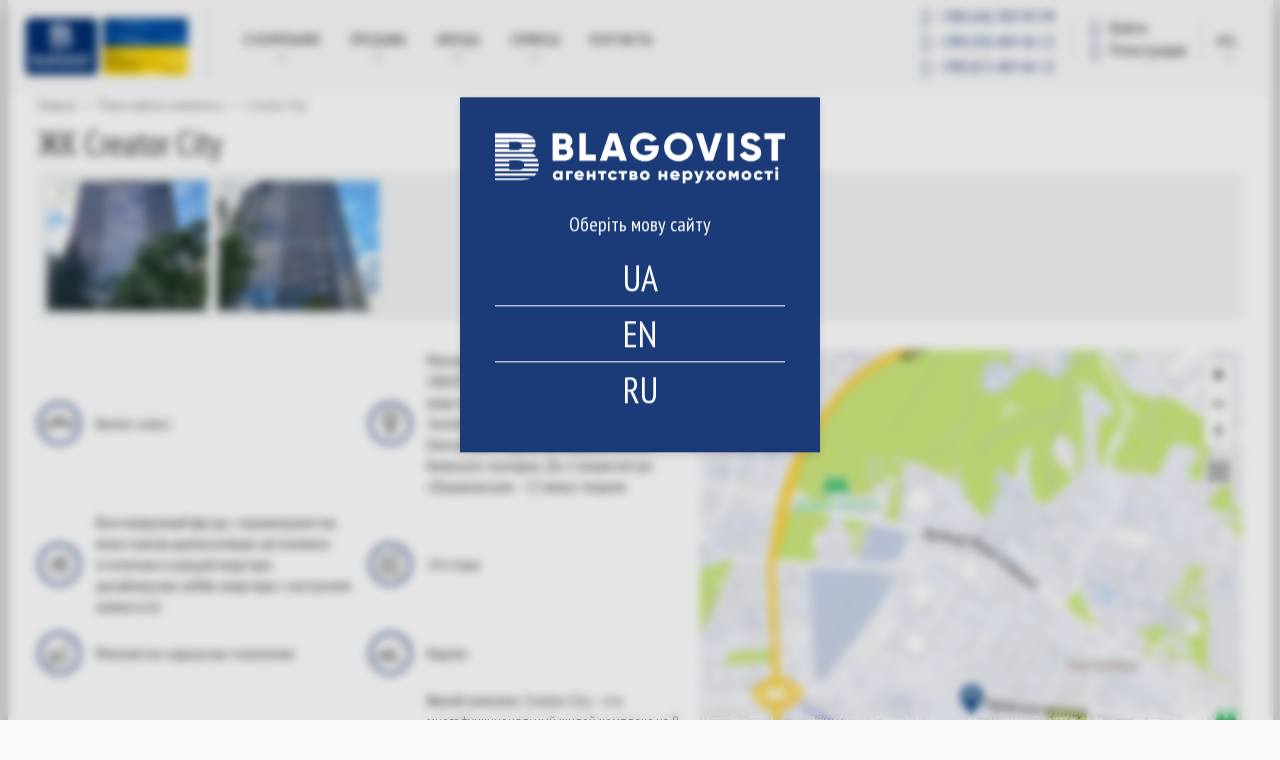

--- FILE ---
content_type: text/html; charset=UTF-8
request_url: https://blagovist.ua/residential-complex/285212987
body_size: 16433
content:
<!DOCTYPE html>
<html  lang="ru" dir="ltr" prefix="content: http://purl.org/rss/1.0/modules/content/  dc: http://purl.org/dc/terms/  foaf: http://xmlns.com/foaf/0.1/  og: http://ogp.me/ns#  rdfs: http://www.w3.org/2000/01/rdf-schema#  schema: http://schema.org/  sioc: http://rdfs.org/sioc/ns#  sioct: http://rdfs.org/sioc/types#  skos: http://www.w3.org/2004/02/skos/core#  xsd: http://www.w3.org/2001/XMLSchema# ">
 <head>
  <meta charset="utf-8" />
<style>/* @see https://github.com/aFarkas/lazysizes#broken-image-symbol */.js img.lazyload:not([src]) { visibility: hidden; }/* @see https://github.com/aFarkas/lazysizes#automatically-setting-the-sizes-attribute */.js img.lazyloaded[data-sizes=auto] { display: block; width: 100%; }</style>
<meta property="og:site_name" content="Агентство недвижимости Благовест - Квартиры, Дома, Земельные участки в Киеве и области, Аренда, покупка и продажа" />
<meta property="og:type" content="website" />
<meta property="og:url" content="https://blagovist.ua/residential-complex/285212987" />
<meta property="og:title" content="Агентство недвижимости Благовест (Киев): покупка-продажа на сайте недвижимости, фото" />
<meta property="og:description" content="Агентство недвижимости Благовест ➤ Квартиры, Дома, Земельные участки, Офисы, Рестораны, Магазины, др. ➥ Аренда, покупка и продажа в Киеве и Киевской области на сайт агентства недвижимости ➥ Лучшие риэлторы ✔ Приемлемые цены ✔ Фото объектов ✔ Виртуальные туры" />
<meta property="og:image:url" content="https://blagovist.ua/sites/blagovist.ua/files/logo/logo.png" />
<meta property="og:image:secure_url" content="https://blagovist.ua/sites/blagovist.ua/files/logo/logo.png" />
<meta property="og:image:type" content="image/jpeg" />
<meta property="og:image:width" content="1200" />
<meta property="og:image:height" content="630" />
<meta property="og:image:alt" content="Агентство недвижимости Благовест (Киев): покупка-продажа на сайте недвижимости, фото" />
<meta property="og:locale" content="ru-ua" />
<meta name="twitter:card" content="summary_large_image" />
<meta name="twitter:description" content="Агентство недвижимости Благовест ➤ Квартиры, Дома, Земельные участки, Офисы, Рестораны, Магазины, др. ➥ Аренда, покупка и продажа в Киеве и Киевской области на сайт агентства недвижимости ➥ Лучшие риэлторы ✔ Приемлемые цены ✔ Фото объектов ✔ Виртуальные туры" />
<meta name="twitter:title" content="Агентство недвижимости Благовест (Киев): покупка-продажа на сайте недвижимости, фото" />
<meta name="twitter:image" content="https://blagovist.ua/sites/blagovist.ua/files/logo/logo.png" />
<meta name="twitter:label1" content="Написано" />
<meta name="twitter:data1" content="Blagovist" />
<meta name="twitter:label2" content="Время для чтения" />
<meta name="twitter:data2" content="Меньше минуты" />
<meta name="MobileOptimized" content="width" />
<meta name="HandheldFriendly" content="true" />
<meta name="viewport" content="width=device-width, initial-scale=1.0" />
<link rel="alternate" href="https://blagovist.ua/uk/residential-complex/285212987" hreflang="x-default" />
<link rel="alternate" href="https://blagovist.ua/uk/residential-complex/285212987" hreflang="uk-ua" />
<link rel="alternate" href="https://blagovist.ua/residential-complex/285212987" hreflang="ru-ua" />
<link rel="alternate" href="https://blagovist.ua/eng/residential-complex/285212987" hreflang="en-ua" />
<link rel="canonical" href="https://blagovist.ua/residential-complex/285212987" />
<meta name="robots" content="index, follow" />
<script type="application/ld+json">{
    "@context": "http://schema.org",
    "@type": "BreadcrumbList",
    "itemListElement": [
        {
            "@type": "ListItem",
            "position": 1,
            "item": {
                "@id": "https://blagovist.ua/",
                "name": "breadcrumb_home"
            }
        },
        {
            "@type": "ListItem",
            "position": 2,
            "item": {
                "@id": "https://blagovist.ua/residential-complexes",
                "name": "Поиск жилого комплекса"
            }
        },
        {
            "@type": "ListItem",
            "position": 3,
            "item": {
                "@id": "https://blagovist.ua/residential-complex/285212987",
                "name": "Creator City"
            }
        }
    ]
}</script>
<meta name="description" content="Полезная информация о ЖК Creator City от АН Благовест: продажа квартир в новостройке Creator City, актуальные цены, планировки, описание и инфраструктура жилого комплекса." />
<script>var currentSiteLanguage = 'ru';</script>
<link rel="shortcut icon" href="/sites/blagovist.ua/files/favicon-32x32_0.png" type="image/png" />

    <title>ЖК Creator City – квартиры в новостройках в городе Киев | АН Благовест</title>
    <link rel="apple-touch-icon" sizes="57x57" href="/sites/blagovist.ua/themes/custom/blagovist/images/favicon/apple-icon-57x57.png?v=3">
    <link rel="apple-touch-icon" sizes="60x60" href="/sites/blagovist.ua/themes/custom/blagovist/images/favicon/apple-icon-60x60.png?v=3">
    <link rel="apple-touch-icon" sizes="72x72" href="/sites/blagovist.ua/themes/custom/blagovist/images/favicon/apple-icon-72x72.png?v=3">
    <link rel="apple-touch-icon" sizes="76x76" href="/sites/blagovist.ua/themes/custom/blagovist/images/favicon/apple-icon-76x76.png?v=3">
    <link rel="apple-touch-icon" sizes="114x114" href="/sites/blagovist.ua/themes/custom/blagovist/images/favicon/apple-icon-114x114.png?v=3">
    <link rel="apple-touch-icon" sizes="120x120" href="/sites/blagovist.ua/themes/custom/blagovist/images/favicon/apple-icon-120x120.png?v=3">
    <link rel="apple-touch-icon" sizes="144x144" href="/sites/blagovist.ua/themes/custom/blagovist/images/favicon/apple-icon-144x144.png?v=3">
    <link rel="apple-touch-icon" sizes="152x152" href="/sites/blagovist.ua/themes/custom/blagovist/images/favicon/apple-icon-152x152.png?v=3">
    <link rel="apple-touch-icon" sizes="180x180" href="/sites/blagovist.ua/themes/custom/blagovist/images/favicon/apple-icon-180x180.png?v=3">
    <link rel="icon" type="image/png" sizes="32x32" href="/sites/blagovist.ua/themes/custom/blagovist/images/favicon/favicon-32x32.png?v=3">
    <link rel="icon" type="image/png" sizes="36x36" href="/sites/blagovist.ua/themes/custom/blagovist/images/favicon/android-icon-36x36.png?v=3">
    <link rel="icon" type="image/png" sizes="48x48" href="/sites/blagovist.ua/themes/custom/blagovist/images/favicon/android-icon-48x48.png?v=3">
    <link rel="icon" type="image/png" sizes="72x72" href="/sites/blagovist.ua/themes/custom/blagovist/images/favicon/android-icon-72x72.png?v=3">
    <link rel="icon" type="image/png" sizes="144x144" href="/sites/blagovist.ua/themes/custom/blagovist/images/favicon/android-icon-144x144.png?v=3">
    <link rel="icon" type="image/png" sizes="192x192"  href="/sites/blagovist.ua/themes/custom/blagovist/images/favicon/android-icon-192x192.png?v=3">
    <link rel="icon" type="image/png" sizes="96x96" href="/sites/blagovist.ua/themes/custom/blagovist/images/favicon/favicon-96x96.png?v=3">
    <link rel="icon" type="image/png" sizes="16x16" href="/sites/blagovist.ua/themes/custom/blagovist/images/favicon/favicon-16x16.png?v=3">
    <meta name="msapplication-TileColor" content="#ffffff">
    <meta name="msapplication-TileImage" content="/sites/blagovist.ua/themes/custom/blagovist/images/favicon/ms-icon-144x144.png">

    <link rel="stylesheet" media="all" href="/sites/blagovist.ua/files/css/css_d4wjFHno3UCUUDGatjzEqpCXrlXWne2lUvID6vER5N8.css" />
<link rel="stylesheet" media="all" href="/sites/blagovist.ua/files/css/css_zsjeB9laTvAf2-tBHYg9LiDCor9psidASggLTNX4ckE.css" />

    
<!--[if lte IE 8]>
<script src="/sites/blagovist.ua/files/js/js_VtafjXmRvoUgAzqzYTA3Wrjkx9wcWhjP0G4ZnnqRamA.js"></script>
<![endif]-->

    
    <meta name="msapplication-config" content="none"/>
    <meta name="facebook-domain-verification" content="pxexrdc396rni02yzy23ogrzohj4li" />
    <meta name="google-site-verification" content="7SA94cGFNoE48t4ROYknCd-hWQopsTccmOpLTQWXo0w" />
    <meta name='yandex-verification' content='58c97cb71a3ba79e' />
    <link href='//fonts.googleapis.com/css?family=PT+Sans+Narrow:400,700&amp;subset=latin,cyrillic-ext,cyrillic,latin-ext' rel='stylesheet' type='text/css'>
    <script src="/sites/blagovist.ua/themes/custom/blagovist/js/jquery.min.js"></script>
    <script src="/sites/blagovist.ua/themes/custom/blagovist/js/datalayer_init_alt.js"></script>

    <!-- Google Tag Manager -->
    <script>(function(w,d,s,l,i){w[l]=w[l]||[];w[l].push({'gtm.start':
    new Date().getTime(),event:'gtm.js'});var f=d.getElementsByTagName(s)[0],
    j=d.createElement(s),dl=l!='dataLayer'?'&l='+l:'';j.async=true;j.src=
    'https://www.googletagmanager.com/gtm.js?id='+i+dl;f.parentNode.insertBefore(j,f);
    })(window,document,'script','dataLayer','GTM-KLJMFB');</script>
    <!-- End Google Tag Manager -->

    <!-- Facebook Pixel Code -->
    <script>
      !function(f,b,e,v,n,t,s){if(f.fbq)return;n=f.fbq=function(){n.callMethod?n.callMethod.apply(n,arguments):n.queue.push(arguments)};
      if(!f._fbq)f._fbq=n;n.push=n;n.loaded=!0;n.version='2.0';
      n.queue=[];t=b.createElement(e);t.async=!0;
      t.src=v;s=b.getElementsByTagName(e)[0];
      s.parentNode.insertBefore(t,s)}(window, document,'script', 'https://connect.facebook.net/en_US/fbevents.js');
      fbq('init', '617698416528994');
      fbq('track', 'PageView');
    </script>
    <noscript>
	<img height="1" width="1"  src="https://www.facebook.com/tr?id=617698416528994&ev=PageView&noscript=1"/>
    </noscript>
    <!-- End Facebook Pixel Code -->
 </head>


<body class="" data-node-type="" >
  <!-- Google Tag Manager (noscript) -->
  <noscript><iframe src="https://www.googletagmanager.com/ns.html?id=GTM-KLJMFB" height="0" width="0" style="display:none;visibility:hidden"></iframe></noscript>
  <!-- End Google Tag Manager (noscript) -->

  <script>
  window.dataLayer = window.dataLayer || [];
  window.dataLayer.push({
    'listing_pagetype': 'other',
          });
</script>


  <div class="dialog-off-canvas-main-canvas" data-off-canvas-main-canvas>
    
  <script>
    var currentSiteLanguage = 'ru';
  </script>

  <div>
    
  
            <div><script>
<!--//--><![CDATA[// ><!--

function getCookie(name) {
    var cookie, allcookie = document.cookie.split(';');
    for (var i = 0; i < allcookie.length; i++) {
      cookie = allcookie[i].split('=');
      cookie[0] = cookie[0].replace(/ +/g, '');
      if (cookie[0] == name) {
        return decodeURIComponent(cookie[1]);
      }
    }
    return false;
  }
langCookie = getCookie('realty_seo_language');

document.addEventListener("DOMContentLoaded", function() {
  if(!langCookie) {
    jQuery('#block-languagepopup').show()
	jQuery('.popup-fader').show();
  }
});

//--><!]]>
</script></div>
      


  
            <div><script>
<!--//--><![CDATA[// ><!--

  var widgetHash;
  if (window.location.pathname.indexOf('/eng') === 0) {
    widgetHash = 'o3B1wYROV5YAKKdyANiE';
  } else if (window.location.pathname.indexOf('/uk') === 0) {
    widgetHash = 'vXX6Of2sQe3xtos8pVIt';
  } else {
    widgetHash = 'O8slKnZYKKkoSbmaElvS';
  }
  (function (d, w, s) {
    var bch = d.createElement(s);
    bch.type = 'text/javascript';
    bch.async = true;
    bch.src = '//widgets.binotel.com/chat/widgets/' + widgetHash + '.js';
    var sn = d.getElementsByTagName(s)[0];
    sn.parentNode.insertBefore(bch, sn);
  })(document, window, 'script');

//--><!]]>
</script></div>
      


  </div>

<div class="container shadow white" id="wrapper">
<div class="navbar light-gray" role="navigation">
    <div class="container-fluid">
        <div class="navbar-header">
            <button type="button" aria-label="navigation" class="navbar-toggle" data-toggle="collapse" data-target=".navbar-collapse">
                <span class="sr-only">Toggle navigation</span>
                <i class="icon-blagovest_menu-smart"></i>
            </button>
            <button class="navbar-user" aria-label="navbar-user" id="btn__user-action" data-toggle="user-action">
	                                  <i class="fa fa-user-circle-o" aria-hidden="true"></i>
                            </button>
            <a class="navbar-logo" href="/">
              <img src="/sites/blagovist.ua/themes/custom/blagovist/img/blago-logo.svg" class="navbar-logo-image" alt="Агентство недвижимости Благовест - Квартиры, Дома, Земельные участки в Киеве и области, Аренда, покупка и продажа" width="183" height="auto">
            </a>
        </div>
        <div class="right-header add_flag">
              <div>
    
  <ul class="nav navbar-right lang">
  <li class="dropdown">
    <a href="#" class="dropdown-toggle" data-toggle="dropdown">рус.<i class="icon-blagovest_lang"></i></a>
    <ul class="dropdown-menu">
              <li><a href="/uk/residential-complex/285212987" class="lang_btn"  onclick="realty_seo_setcookie_lang('uk')">укр.</a></li>
              <li><a href="/eng/residential-complex/285212987" class="lang_btn"  onclick="realty_seo_setcookie_lang('en')">En</a></li>
              <li><a href="/residential-complex/285212987" class="lang_btn active"  onclick="realty_seo_setcookie_lang('ru')">рус.</a></li>
          </ul>
  </li>
</ul>




  </div>

            <div class="user-action  user-action--short " id="cnt__user-action">
                <ul class="user-action__list">
                                            <li class="user-action__item">
                            <a href="/user/login" rel="nofollow" class="user-action__link  user-action__link--sign-in">
                                <i class="fa fa-sign-in fa-fw" aria-hidden="true"></i> <span class="user-action__link-title">Войти</span>
                            </a>
                        </li>
                        <li class="user-action__item">
                            <a href="/user/register" rel="nofollow" class="user-action__link  user-action__link--sign-up">
                                <i class="fa fa-user-plus fa-fw" aria-hidden="true"></i> <span class="user-action__link-title">Регистрация</span>
                            </a>
                        </li>
                                    </ul>
            </div>
            <p class="navbar-text navbar-right bl-header-phones-hide" id="bl-header-phones">
                <a class="tel" href="tel:+380443909999"><i class="fa fa-phone-square fa-fw"></i> <span>+380 (44) 390-99-99</span></a>
                                  <a class="tel" href="tel:+380504696622"><i class="fa fa-phone-square fa-fw"></i> <span>+380 (50) 469-66-22</span></a>
                  <a class="tel" href="tel:+380674696622"><i class="fa fa-phone-square fa-fw"></i> <span>+380 (67) 469-66-22</span></a>
                            </p>

        </div>
        <div class="navbar-collapse collapse">
                            <div id="main-menu" class="navigation">
                      <div>
    <nav role="navigation" aria-labelledby="block-menu-menu" id="block-menu">
        <div id="1"></div>
    
                              <ul class="nav navbar-nav">

      
                                  
        
                          
        
        <li class="first dropdown menu-item menu-item--expanded">
          <a href="/about" data-drupal-link-system-path="node/133">О компании</a>

                                
                    <ul class="dropdown-menu">

      
                                  
        
        
        
        <li class="first menu-item">
          <a href="/mission" data-drupal-link-system-path="node/153">Миссия</a>

                  </li>

      
                
        
        
        
        <li class="menu-item">
          <a href="/history" data-drupal-link-system-path="node/155">История компании</a>

                  </li>

      
                
        
        
        
        <li class="menu-item">
          <a href="/realtors" data-drupal-link-system-path="realtors">Риэлторы</a>

                  </li>

      
                
        
        
        
        <li class="menu-item">
          <a href="/career" data-drupal-link-system-path="node/453">Карьера</a>

                  </li>

      
                
        
        
        
        <li class="menu-item">
          <a href="/career/vacancy" data-drupal-link-system-path="node/457">Вакансии</a>

                  </li>

      
                
        
        
        
        <li class="menu-item">
          <a href="/news" data-drupal-link-system-path="news">Новости</a>

                  </li>

      
                
                          
        
        
        <li class="last menu-item">
          <a href="https://forum.blagovist.ua/">Форум</a>

                  </li>

          </ul>

  
                  </li>

      
                
        
                          
        
        <li class="dropdown menu-item menu-item--expanded">
          <a href="/buy" title="Продажа недвижимости" data-drupal-link-system-path="node/161">ПРОДАЖА</a>

                                
                    <ul class="dropdown-menu">

      
                                  
        
        
        
        <li class="first menu-item">
          <a href="/search/apartment/sale" data-drupal-link-system-path="search/apartment/sale">Квартиры</a>

                  </li>

      
                
        
        
        
        <li class="menu-item">
          <a href="/search/house/sale" data-drupal-link-system-path="search/house/sale">Дома</a>

                  </li>

      
                
        
        
        
        <li class="menu-item">
          <a href="/search/land/sale" data-drupal-link-system-path="search/land/sale">Земельные участки</a>

                  </li>

      
                
        
        
        
        <li class="menu-item">
          <a href="/search/nonlive/sale" data-drupal-link-system-path="search/nonlive/sale">Коммерческая недвижимость</a>

                  </li>

      
                
        
        
        
        <li class="menu-item">
          <a href="/residential-complexes" data-drupal-link-system-path="residential-complexes">Новостройки</a>

                  </li>

      
                
                          
        
        
        <li class="last menu-item">
          <a href="/add_realty_sale" data-drupal-link-system-path="add_realty_sale">Владельцам</a>

                  </li>

          </ul>

  
                  </li>

      
                
        
                          
        
        <li class="dropdown menu-item menu-item--expanded">
          <a href="/rent" title="Аренда недвижимости" data-drupal-link-system-path="node/163">АРЕНДА</a>

                                
                    <ul class="dropdown-menu">

      
                                  
        
        
        
        <li class="first menu-item">
          <a href="/search/apartment/rent" data-drupal-link-system-path="search/apartment/rent">Квартиры</a>

                  </li>

      
                
        
        
        
        <li class="menu-item">
          <a href="/search/house/rent" data-drupal-link-system-path="search/house/rent">Дома</a>

                  </li>

      
                
        
        
        
        <li class="menu-item">
          <a href="/search/nonlive/rent" data-drupal-link-system-path="search/nonlive/rent">Коммерческая недвижимость</a>

                  </li>

      
                
        
        
        
        <li class="menu-item">
          <a href="/residential-complexes" data-drupal-link-system-path="residential-complexes">Новостройки</a>

                  </li>

      
                
                          
        
        
        <li class="last menu-item">
          <a href="/add_realty_rent" data-drupal-link-system-path="add_realty_rent">Владельцам</a>

                  </li>

          </ul>

  
                  </li>

      
                
        
                          
        
        <li class="dropdown menu-item menu-item--expanded">
          <a href="/service" data-drupal-link-system-path="node/141">Сервисы</a>

                                
                    <ul class="dropdown-menu">

      
                                  
        
        
        
        <li class="first menu-item">
          <a href="/for-owners" data-drupal-link-system-path="node/169">Владельцам</a>

                  </li>

      
                
        
        
        
        <li class="menu-item">
          <a href="/vip" data-drupal-link-system-path="node/269">VIP реклама</a>

                  </li>

      
                
        
        
        
        <li class="menu-item">
          <a href="/real-estate-valuation" data-drupal-link-system-path="node/143">Оценка недвижимости</a>

                  </li>

      
                
        
        
        
        <li class="menu-item">
          <a href="/pay" data-drupal-link-system-path="node/6409">Online оплата услуги</a>

                  </li>

      
                
        
        
        
        <li class="menu-item">
          <a href="/realtystat" data-drupal-link-system-path="realtystat">Статистика цен</a>

                  </li>

      
                
                          
        
        
        <li class="last menu-item">
          <a href="/google_search" data-drupal-link-system-path="google_search">Поиск по сайту</a>

                  </li>

          </ul>

  
                  </li>

      
                
                          
        
        
        <li class="last menu-item">
          <a href="/contacts" data-drupal-link-system-path="contacts">Контакты</a>

                  </li>

          </ul>

  


  </nav>

  </div>

                </div>
                    </div>
    </div>

    </div>
<div class="navbar-header phones320">
    <p class="navbar-text navbar-right" id="bl-header-phones">
        <a class="tel" href="tel:+380443909999"><i class="fa fa-phone-square fa-fw"></i> +380 (44) 390-99-99</a>&nbsp;
                   <a class="tel" href="tel:+380504696622"><i class="fa fa-phone-square fa-fw"></i> +380 (50) 469-66-22</a>
           <a class="tel" href="tel:+380674696622"><i class="fa fa-phone-square fa-fw"></i> +380 (67) 469-66-22</a>
            </p>
</div>
        
    <div class="padding " >
                    <div class="row breadcrum">
                <div class="col-md-12 breadcrum">  <div>
    
          <nav role="navigation" aria-labelledby="system-breadcrumb">
        <ol>
                            <li>
                                            <a href="/" title="Агентство недвижимости Благовест" class="text-muted">
                            <span>Главная</span>
                        </a>
                        <span class="text-muted">&gt;</span>
                                        <meta content="1"/>
                                    </li>
                            <li>
                                            <a href="/residential-complexes" class="text-muted">
                            <span>Поиск жилого комплекса</span>
                        </a>
                        <span class="text-muted">
                            &gt;
                        </span>
                                        <meta content="2"/>
                                    </li>
                            <li>
                                            <span class="text-muted active is_last">Creator City</span>
                        <span id="for_back_to_search"></span>
                                        <meta content="3"/>
                                    </li>
                    </ol>
    </nav>



  </div>
</div>
            </div>
        
        <a id="main-content"></a>
                    <div class="row">
                                    <div class="col-md-12 card-head">
                        <h1 >ЖК Creator City</h1>
                    </div>
                            </div>
        
                      <div data-drupal-messages-fallback class="hidden"></div>

  <svg style="display: none">
  <symbol id="adjoining-territory" viewBox="0 0 28.1 28.1">
    <path d="M20.7,18.5l-4.3-5v-3c0-0.2-0.1-0.3-0.3-0.3c-0.2,0-0.3,0.1-0.3,0.3v0.4h-0.2V7.4h0.1c0.2,0,0.3-0.1,0.3-0.3
      c0-0.2-0.1-0.3-0.3-0.3H7.6c-0.2,0-0.3,0.1-0.3,0.3c0,0.2,0.1,0.3,0.3,0.3h0.3v10.9H7.6c-0.2,0-0.3,0.1-0.3,0.3
      c0,0.2,0.1,0.3,0.3,0.3h1.1c0.2,0,0.3-0.1,0.3-0.3c0-0.2-0.1-0.3-0.3-0.3H8.4V7.4h2.7v3.5h-0.2v-0.4c0-0.2-0.1-0.3-0.3-0.3
      s-0.3,0.1-0.3,0.3v7.9c0,0.2,0.1,0.3,0.3,0.3s0.3-0.1,0.3-0.3v-4.5h0.7v6.6c0,0.2,0.1,0.3,0.3,0.3h2.8c0.2,0,0.3-0.1,0.3-0.3
      v-6.6h0.7v4.6c0,0.2,0.1,0.3,0.3,0.3c0.2,0,0.3-0.1,0.3-0.3v-1.8l3.8,4.5c0.1,0.1,0.1,0.1,0.2,0.1h0.1c0.1,0,0.2-0.2,0.2-0.3
      v-2.3C20.8,18.6,20.8,18.5,20.7,18.5L20.7,18.5z M11.8,7.4H15v3.5h-3.2V7.4z M10.9,11.5h4.9v1.7h-4.9V11.5z M12.3,17.2v-0.4h2.2
      v0.4H12.3z M14.5,17.8v0.4h-2.2v-0.4H14.5z M12.3,16.2v-0.4h2.2v0.4H12.3z M12.3,18.8h2.2v0.4h-2.2V18.8z M14.5,15.2h-2.2v-0.4
      h2.2V15.2z M12.3,20.2v-0.4h2.2v0.4H12.3z M14.5,14.2h-2.2v-0.4h2.2V14.2z M20.2,20.2l-3.7-4.4v-1.4l3.7,4.4V20.2z"
          fill="#8f9192"></path>
    <path d="M14,0C6.3,0,0,6.3,0,14c0,7.8,6.3,14,14,14c7.8,0,14-6.3,14-14C28.1,6.3,21.8,0,14,0z M14,26.4
    C7.2,26.4,1.7,20.9,1.7,14C1.7,7.2,7.2,1.7,14,1.7S26.3,7.2,26.3,14C26.4,20.9,20.9,26.4,14,26.4z"
          fill="#1b3b78"></path>
    <path d="M19,13.7c0.3,0.1,0.7-0.1,0.8-0.4c0.1-0.3-0.1-0.7-0.4-0.8s-0.7,0.1-0.8,0.4C18.6,13.3,18.7,13.6,19,13.7
    L19,13.7z" fill="#8f9192"></path>
    <path d="M19.8,17.3L19.5,16c0-0.1-0.1-0.2-0.2-0.2l-0.5-0.2l0.3-1l1.5,0.1c0.2,0,0.3-0.1,0.3-0.3s-0.1-0.3-0.3-0.3
    L19,13.9c0,0-0.1,0-0.1-0.1c-0.3-0.1-0.5,0.1-0.6,0.3c0,0.1-0.4,1.3-0.4,1.3C16.8,14.8,19.9,17.5,19.8,17.3z"
          fill="#8f9192"></path>
  </symbol>
  <symbol id="ceiling-height" viewBox="0 0 28.1 28.1">
    <rect x="7.7" y="6.2" width="12.7" height="1" fill="#8f9192"></rect>
    <line x1="14" y1="9.1" x2="14" y2="21.9" fill="none" stroke="#8f9192" stroke-miterlimit="10"></line>
    <path d="M9.2,15.9C9.5,16,9.8,16,9.9,15.7L14,9.3l4.1,6.5c0.1,0.2,0.5,0.3,0.7,0.2c0.2-0.1,0.3-0.5,0.2-0.7
						l-4.5-7.1C14.4,8.1,14.2,8,14.1,8c-0.2,0-0.3,0.1-0.4,0.2l-4.5,7.1C9,15.3,9,15.4,9,15.5S9.1,15.8,9.2,15.9z"
          fill="#8f9192"></path>
    <path d="M14,0C6.3,0,0,6.3,0,14c0,7.8,6.3,14,14,14c7.8,0,14-6.3,14-14C28.1,6.3,21.8,0,14,0z M14,26.4
		C7.2,26.4,1.7,20.9,1.7,14C1.7,7.2,7.2,1.7,14,1.7S26.3,7.2,26.3,14C26.4,20.9,20.9,26.4,14,26.4z"
          fill="#1b3b78"></path>
  </symbol>
  <symbol id="characteristics" viewBox="0 0 28.1 28.1">
    <path d="M14,0C6.3,0,0,6.3,0,14c0,7.8,6.3,14,14,14c7.8,0,14-6.3,14-14C28.1,6.3,21.8,0,14,0z M14,26.4
		C7.2,26.4,1.7,20.9,1.7,14C1.7,7.2,7.2,1.7,14,1.7S26.3,7.2,26.3,14C26.4,20.9,20.9,26.4,14,26.4z"
          fill="#1b3b78"></path>
    <rect x="17.4" y="7.9" fill="#8f9192" width="1.7" height="3.3"></rect>
    <rect x="17.1" y="5.9" transform="matrix(0.6083 -0.7937 0.7937 0.6083 -1.5944 18.1304)"
          width="1" height="9.6" fill="#8f9192"></rect>
    <rect x="5.7" y="10.2" transform="matrix(0.7995 -0.6007 0.6007 0.7995 -4.3284 8.4653)"
          width="9.6" height="1" fill="#8f9192"></rect>
    <path
      d="M14,9.7l-5.8,4.1v6.3h1.9V15h2.5v5.1h7.2v-6.3L14,9.7z M18.3,18h-3.9v-3h3.9V18z" fill="#8f9192"></path>
  </symbol>
  <symbol id="class" viewBox="0 0 28.1 28.1">
    <path d="M14,0C6.3,0,0,6.3,0,14c0,7.8,6.3,14,14,14c7.8,0,14-6.3,14-14C28.1,6.3,21.8,0,14,0z M14,26.4
		C7.2,26.4,1.7,20.9,1.7,14C1.7,7.2,7.2,1.7,14,1.7S26.3,7.2,26.3,14C26.4,20.9,20.9,26.4,14,26.4z"
          fill="#1b3b78"></path>
    <polygon points="17.2,17 14,15.4 10.8,17 11.3,13.4 8.8,10.8 12.4,10.2 14,7 15.7,10.2 19.3,10.8 16.7,13.4"
             fill="#8f9192"></polygon>
    <polygon points="10,18.1 7.5,16.9 5.1,18.1 5.5,15.4 3.6,13.4 6.3,13 7.6,10.6 8.8,13 11.5,13.5 9.6,15.4"
             fill="#8f9192"></polygon>
    <polygon points="22.9,18.1 20.5,16.9 18,18.1 18.5,15.4 16.6,13.4 19.2,13 20.5,10.6 21.8,13 24.5,13.5 22.5,15.4"
             fill="#8f9192"></polygon>
  </symbol>
  <symbol id="construction-material" viewBox="0 0 28.1 28.1">
    <path fill="#1b3b78" d="M14,0C6.3,0,0,6.3,0,14c0,7.8,6.3,14,14,14c7.8,0,14-6.3,14-14C28.1,6.3,21.8,0,14,0z M14,26.4
		C7.2,26.4,1.7,20.9,1.7,14C1.7,7.2,7.2,1.7,14,1.7S26.3,7.2,26.3,14C26.4,20.9,20.9,26.4,14,26.4z"></path>
    <rect x="4.7" y="14.4" fill="#8f9192" width="6.5" height="2.3"></rect>
    <rect x="11.6" y="14.4" fill="#8f9192" width="6.5" height="2.3"></rect>
    <rect x="7.9" y="16.8" fill="#8f9192" width="6.5" height="2.3"></rect>
    <rect x="14.8" y="16.8" fill="#8f9192" width="6.5" height="2.3"></rect>
    <rect x="7.9" y="12" fill="#8f9192" width="6.5" height="2.3"></rect>
    <path fill="#8f9192" d="M23.3,9.6c0,0.3-0.3,0.6-0.6,0.6h-3.5c-0.3,0-0.6-0.3-0.6-0.6l0,0c0-0.3,0.3-0.6,0.6-0.6h3.5
			C23.1,9,23.3,9.3,23.3,9.6L23.3,9.6z"></path>
    <path fill="#8f9192" d="M19.7,9.6c0,0.2-0.1,0.3-0.3,0.3h-1.5c-0.2,0-0.3-0.1-0.3-0.3l0,0c0-0.2,0.1-0.3,0.3-0.3h1.5
			C19.6,9.3,19.7,9.5,19.7,9.6L19.7,9.6z"></path>
    <path fill="#8f9192" d="M18,9.4c0.1,0.1,0.1,0.3,0,0.4l-1.1,1.4c-0.1,0.2-0.3,0.2-0.4,0.1l0,0c-0.1-0.1-0.1-0.3,0-0.4l1.1-1.4
			C17.7,9.4,17.9,9.3,18,9.4L18,9.4z"></path>
    <path fill="#8f9192" d="M16.6,11.6"></path>
    <path fill="#8f9192"
          d="M11.9,11.6H17l0,0l-2-2.1c0-0.1-0.1-0.1-0.2,0L11.9,11.6C11.8,11.5,11.8,11.6,11.9,11.6z"></path>
  </symbol>
  <symbol id="construction-technology" viewBox="0 0 28.1 28.1">
    <path fill="#1b3b78" d="M14,0C6.3,0,0,6.3,0,14c0,7.8,6.3,14,14,14c7.8,0,14-6.3,14-14C28.1,6.3,21.8,0,14,0z M14,26.4
		C7.2,26.4,1.7,20.9,1.7,14C1.7,7.2,7.2,1.7,14,1.7S26.3,7.2,26.3,14C26.4,20.9,20.9,26.4,14,26.4z"></path>
    <path fill="#8f9192" d="M6.4,20.6c0,0.9,0.4,1.3,1.1,1.3h6.9c1,0,1.4-0.3,1.4-1v-1.3c0-0.7-0.5-1.1-1.4-1.1H7.6
			c-0.7,0-1.2,0.5-1.2,1.2L6.4,20.6 M7.8,20.6C7.7,20.6,7.7,20.6,7.8,20.6l-0.1-0.9c0,0,0-0.1,0.1-0.1h6.7c0,0,0.1,0,0.1,0.1v0.8
			c0,0,0,0.1-0.1,0.1H7.8"></path>
    <path fill="#8f9192" d="M7.1,11.2C7.1,11.2,7,11.3,7.1,11.2L7,17.1c0,0,0,0.1,0.1,0.1h0.2h1.5c0.1,0,0.1,0,0.1,0.1v0.4
			c0,0,0,0.1,0.1,0.1h0.2h4.3c0,0,0.1,0,0.1-0.1v-0.4c0,0,0-0.1,0.1-0.1h1.1c0,0,0.1,0,0.1-0.1V17v-0.1l0,0l0,0l3.6-6.9
			c0-0.1,0.2-0.1,0.2,0v1.8c0,0,0,0.1-0.1,0.1h-0.1h-0.2c-0.1,0-0.1,0.1-0.1,0.1l0.4,2c0,0,0,0.1,0.1,0.1h0.1h0.1
			c0.1,0,0.1,0,0.1,0.1V15c0,0.2,0.1,0.3,0.3,0.3c0.1,0,0.3,0.1,0.3,0.4c0,0.1,0,0.2-0.1,0.3h-0.1l-0.1-0.1c-0.1,0-0.1-0.1-0.2,0
			l0,0c-0.1,0-0.1,0-0.1,0v-0.1c0-0.2-0.1-0.3-0.3-0.3s-0.3,0.1-0.3,0.3s0.1,0.4,0.2,0.6v0.1L17,17.8c-0.1,0.1,0,0.2,0.1,0.2h0.2
			c0,0,0,0,0.1,0l1.6-1.3h0.1c0.1,0.1,0.2,0.1,0.4,0.1c0.1,0,0.3,0,0.4-0.1H20l1.4,1.2c0,0,0,0,0.1,0h0.2c0.1,0,0.1-0.1,0.1-0.2
			L20,16.4v-0.1c0.2-0.2,0.3-0.4,0.3-0.7c0-0.5-0.3-0.7-0.5-0.9c0,0,0,0,0-0.1V14l0,0h0.1c0,0,0.1,0,0.1-0.1l0.3-2
			c0-0.1,0-0.1-0.1-0.1h-0.3c0,0-0.1,0-0.1-0.1V7.8l0,0L20,7.1V7l-1.3-0.8h-0.1l-6.5,9c0,0,0,0-0.1,0h-0.5c-0.1,0-0.1-0.1-0.1-0.1
			l0.4-1l0,0v-2.7v-0.2c0,0,0-0.1-0.1-0.1H7.1V11.2z M15,12.1c0-0.1,0.1,0,0.2,0l0.5,1.3c0,0.1-0.1,0.2-0.1,0.1l-1-0.7l0,0L15,12.1z
			 M19,9L19,9l0.1-0.3c0-0.1,0.2-0.1,0.2,0v3c0,0,0,0.1-0.1,0.1h-0.1H19c0,0-0.1,0-0.1-0.1V9H19z M18.8,8.4c0,0.1-0.2,0.1-0.2,0
			l-0.2-1.1c0-0.1,0.1-0.1,0.1-0.1l0.6,0.4c0,0,0.1,0.1,0,0.1L18.8,8.4 M17.9,7.9c0-0.1,0.1-0.1,0.2,0l0.3,1.2
			c0,0.1-0.1,0.1-0.1,0.1l-0.7-0.5c0,0-0.1-0.1,0-0.1L17.9,7.9 M17.8,9.9c0,0,0.1,0.1,0,0.1l-0.4,0.8c0,0.1-0.1,0.1-0.2,0L17,9.6
			c0-0.1,0.1-0.1,0.1-0.1L17.8,9.9 M16.5,10.1c0-0.1,0.1,0,0.2,0l0.3,1.2c0,0.1-0.1,0.1-0.1,0.1L16,10.9c0,0-0.1-0.1,0-0.1
			L16.5,10.1 M16.6,12.3v0.1l-0.4,0.7c0,0.1-0.1,0.1-0.2,0l-0.5-1.3c0-0.1,0.1-0.2,0.1-0.1L16.6,12.3 M15.1,15.1
			c0,0.1-0.1,0.1-0.2,0l-0.6-1.5c0-0.1,0.1-0.2,0.1-0.1l1,0.7v0.1L15.1,15.1 M14.5,15.7c0,0.1-0.1,0.2-0.1,0.1L13,15
			c0,0-0.1-0.1,0-0.1l0.6-0.8c0-0.1,0.1,0,0.2,0L14.5,15.7 M8.4,14.4C8.3,14.4,8.3,14.3,8.4,14.4l-0.1-1.8c0,0,0-0.1,0.1-0.1h2
			c0,0,0.1,0,0.1,0.1v1.7c0,0,0,0.1-0.1,0.1H8.4"></path>
    <path fill="#8f9192" d="M21.3,19.7h0.2c0,0,0.1,0,0.1,0.1v0.4c0,0,0,0.1-0.1,0.1h-4.8c0,0-0.1,0-0.1-0.1v-0.4c0,0,0-0.1,0.1-0.1h0.4
			c0,0,0.1,0,0.1-0.1v-0.5v-0.2c0,0,0-0.1-0.1-0.1h-0.4c0,0-0.1,0-0.1-0.1v-0.4c0,0,0-0.1,0.1-0.1h4.8c0,0,0.1,0,0.1,0.1v0.4
			c0,0,0,0.1-0.1,0.1h-0.4c0,0-0.1,0-0.1,0.1v0.8c0,0,0,0.1,0.1,0.1L21.3,19.7L21.3,19.7z"></path>
    <path fill="#8f9192" d="M16.2,13.1"></path>
  </symbol>
  <symbol id="infrastructure" viewBox="0 0 28.1 28.1">
    <path fill="#8f9192" d="M6.5,10.7h2.2l2.2,7.1c0.1,0.2,0.3,0.4,0.5,0.4h6.9c0.3,0,0.6-0.3,0.6-0.6c0-0.3-0.3-0.6-0.6-0.6h-6.5
			l-0.4-1.4h7.1c0.5,0,1-0.4,1.1-0.9l0.7-3c0.1-0.3,0-0.6-0.2-0.8s-0.4-0.3-0.7-0.3H9.9L9.7,10C9.6,9.7,9.4,9.6,9.1,9.6H6.5
			c-0.3,0-0.6,0.3-0.6,0.6S6.2,10.7,6.5,10.7L6.5,10.7z M18.5,14.5h-7.4l0,0l0,0l-0.2-0.8h7.8L18.5,14.5z M10.2,11.8h8.9l-0.2,0.8
			h-8.5L10.2,11.8L10.2,11.8z"></path>
    <path fill="#8f9192"
          d="M13,19.5c0,0.4-0.4,0.8-0.8,0.8c-0.4,0-0.8-0.4-0.8-0.8s0.4-0.8,0.8-0.8C12.7,18.7,13,19.1,13,19.5L13,19.5z"
    ></path>
    <path fill="#8f9192"
          d="M18,19.5c0,0.4-0.4,0.8-0.8,0.8s-0.8-0.4-0.8-0.8s0.4-0.8,0.8-0.8C17.7,18.7,18,19.1,18,19.5L18,19.5z"></path>
    <path fill="#1b3b78" d="M14,0C6.3,0,0,6.3,0,14c0,7.8,6.3,14,14,14c7.8,0,14-6.3,14-14C28.1,6.3,21.8,0,14,0z M14,26.4
		C7.2,26.4,1.7,20.9,1.7,14C1.7,7.2,7.2,1.7,14,1.7S26.3,7.2,26.3,14C26.4,20.9,20.9,26.4,14,26.4z"></path>
  </symbol>
  <symbol id="location" viewBox="0 0 28.1 28.1">
    <path fill="#8f9192" d="M14,5.7c-3.1,0-5.6,2.5-5.6,5.6c0,3,5.1,10.6,5.3,11c0.1,0.1,0.2,0.2,0.3,0.2s0.2-0.1,0.3-0.2
		c0.2-0.3,5.3-8,5.3-11C19.6,8.2,17.1,5.7,14,5.7L14,5.7z M14,13.7c-1.3,0-2.4-1.1-2.4-2.4s1.1-2.4,2.4-2.4s2.4,1.1,2.4,2.4
		C16.5,12.6,15.4,13.7,14,13.7L14,13.7z"></path>
    <path fill="#1b3b78" d="M14,0C6.3,0,0,6.3,0,14c0,7.8,6.3,14,14,14c7.8,0,14-6.3,14-14C28.1,6.3,21.8,0,14,0z M14,26.4
		C7.2,26.4,1.7,20.9,1.7,14C1.7,7.2,7.2,1.7,14,1.7S26.3,7.2,26.3,14C26.4,20.9,20.9,26.4,14,26.4z"></path>
  </symbol>
  <symbol id="number-of-storeys" viewBox="0 0 28.1 28.1">
    <path fill="#1b3b78" d="M14,0C6.3,0,0,6.3,0,14c0,7.8,6.3,14,14,14c7.8,0,14-6.3,14-14C28.1,6.3,21.8,0,14,0z M14,26.4
		C7.2,26.4,1.7,20.9,1.7,14C1.7,7.2,7.2,1.7,14,1.7S26.3,7.2,26.3,14C26.4,20.9,20.9,26.4,14,26.4z"></path>
    <path fill="#8f9192" d="M6.7,8.3v12.2h4.8v-1.1h0.9V8.3H6.7z M9,18.7H7.5v-1.5H9V18.7z M9,16.1H7.5v-1.5H9V16.1z
			 M9,13.6H7.5v-1.5H9V13.6z M9,11.1H7.5V9.6H9V11.1z M11.8,18.7h-1.5v-1.5h1.5V18.7z M11.8,16.1h-1.5v-1.5h1.5V16.1z M11.8,13.6
			h-1.5v-1.5h1.5V13.6z M11.8,11.1h-1.5V9.6h1.5V11.1z"></path>
    <path fill="#8f9192" d="M20.4,20.1V6.7h-7.5v13.4H12v1.2h9.3v-1.2C21.3,20.1,20.4,20.1,20.4,20.1z M17.7,20.6h-2.1
			v-1.7h2.1V20.6z M19.6,18.1h-6.1v-0.7h6.1V18.1z M19.6,16.8h-6.1v-0.7h6.1V16.8z M19.6,15.6h-6.1v-0.7h6.1V15.6z M19.6,14.3h-6.1
			v-0.7h6.1V14.3z M19.6,13h-6.1v-0.7h6.1V13z M19.6,11.8h-6.1v-0.7h6.1V11.8z M19.6,10.5h-6.1V9.8h6.1V10.5z M19.6,9.3h-6.1V8.6
			h6.1V9.3z"></path>
  </symbol>
  <symbol id="parking" viewBox="0 0 28.1 28.1">
    <path fill="#1b3b78" d="M14,0C6.3,0,0,6.3,0,14c0,7.8,6.3,14,14,14c7.8,0,14-6.3,14-14C28.1,6.3,21.8,0,14,0z M14,26.4
		C7.2,26.4,1.7,20.9,1.7,14C1.7,7.2,7.2,1.7,14,1.7S26.3,7.2,26.3,14C26.4,20.9,20.9,26.4,14,26.4z"></path>
    <path fill="#8f9192" d="M9.3,6.4C10.4,6.2,11.9,6,14.1,6s3.8,0.4,4.8,1.3c1,0.8,1.7,2.1,1.7,3.7s-0.5,2.9-1.5,3.8
    c-1.2,1.2-3,1.7-5.2,1.7c-0.5,0-0.9,0-1.2-0.1V22H9.3V6.4z M12.8,13.6c0.3,0.1,0.7,0.1,1.2,0.1c1.9,0,3.1-1,3.1-2.6
    c0-1.5-1-2.3-2.8-2.3c-0.7,0-1.2,0.1-1.5,0.1V13.6z"></path>
  </symbol>
  <symbol id="security" viewBox="0 0 28.1 28.1">
    <path fill="#8f9192" d="M20,7.7c-4.9,0-5.8-1.9-5.8-1.9c0-0.1-0.1-0.2-0.2-0.2l0,0c-0.1,0-0.2,0.1-0.2,0.2c0,0-0.9,1.9-5.8,1.9
			c-0.1,0-0.2,0.1-0.2,0.2v8.4c0,3.4,5.9,6.1,6.1,6.2H14h0.1c0.3-0.1,6.1-2.7,6.1-6.2V7.9C20.3,7.8,20.2,7.7,20,7.7L20,7.7z
			 M18.9,15.8c0,2.7-4.6,4.7-4.8,4.8H14h-0.1c-0.2-0.1-4.8-2.1-4.8-4.8V9.2C9.1,9.1,9.2,9,9.3,9c3.8,0,4.5-1.5,4.5-1.5
			c0-0.1,0.1-0.1,0.2-0.1l0,0c0.1,0,0.1,0,0.2,0.1c0,0,0.7,1.5,4.5,1.5c0.1,0,0.2,0.1,0.2,0.2C18.9,9.2,18.9,15.8,18.9,15.8z
			 M18,15.7c0,2.2-3.7,3.8-3.9,3.9c0,0,0,0-0.1,0c0,0-0.1-10.7,0-10.7l0,0c0.1,0,0.1,0,0.1,0.1c0,0,0.5,1.2,3.7,1.2
			c0.1,0,0.2,0.1,0.2,0.2C18,10.4,18,15.7,18,15.7z"></path>
    <path fill="#1b3b78" d="M14,0C6.3,0,0,6.3,0,14c0,7.8,6.3,14,14,14c7.8,0,14-6.3,14-14C28.1,6.3,21.8,0,14,0z M14,26.4
		C7.2,26.4,1.7,20.9,1.7,14C1.7,7.2,7.2,1.7,14,1.7S26.3,7.2,26.3,14C26.4,20.9,20.9,26.4,14,26.4z"></path>
  </symbol>
  <symbol id="transport-connection" viewBox="0 0 28.1 28.1">
    <path fill="#8f9192" d="M19.2,15.8c-1,0-1.7,0.8-1.7,1.7c0,1,0.8,1.7,1.7,1.7c1,0,1.7-0.8,1.7-1.7C21,16.6,20.2,15.8,19.2,15.8
			L19.2,15.8z M19.2,18.3c-0.4,0-0.8-0.3-0.8-0.8s0.3-0.8,0.8-0.8c0.4,0,0.8,0.3,0.8,0.8S19.7,18.3,19.2,18.3L19.2,18.3z"></path>
    <path fill="#8f9192" d="M9,15.8c-1,0-1.7,0.8-1.7,1.7c0,1,0.8,1.7,1.7,1.7c1,0,1.7-0.8,1.7-1.7C10.8,16.6,10,15.8,9,15.8L9,15.8z
			 M9,18.3c-0.4,0-0.8-0.3-0.8-0.8s0.3-0.8,0.8-0.8c0.4,0,0.8,0.3,0.8,0.8S9.5,18.3,9,18.3L9,18.3z"></path>
    <path fill="#8f9192" d="M5.7,8.8c-0.6,0-1,0.5-1,1v6.7c0,0.6,0.5,1,1,1H7c0-1.1,0.9-2.1,2.1-2.1c1.1,0,2.1,0.9,2.1,2.1h6.1
			c0-1.1,0.9-2.1,2.1-2.1c1.1,0,2.1,0.9,2.1,2.1h1.1c0.6,0,1-0.5,1-1v-2.4c0-0.6-0.1-1.5-0.2-2.1l-0.6-2.3c-0.1-0.6-0.7-1-1.2-1H5.7
			V8.8z M19.1,13.2V9.4h2.1c0.4,0,0.8,0.3,0.9,0.8l0.6,2.2c0.1,0.4-0.1,0.7-0.5,0.7L21.7,12c-0.1-0.2-0.2-0.2-0.4-0.2
			c-0.2,0.1-0.2,0.2-0.2,0.4l0.4,0.9h-2.4V13.2z M14.5,9.4h4v3.8h-4V9.4z M9.8,9.4h4v3.8h-4V9.4z M5.3,10.2c0-0.4,0.4-0.8,0.8-0.8
			h3.1v3.8H6.1c-0.4,0-0.8-0.4-0.8-0.8C5.3,12.4,5.3,10.2,5.3,10.2z"></path>
    <path fill="#1b3b78" d="M14,0C6.3,0,0,6.3,0,14c0,7.8,6.3,14,14,14c7.8,0,14-6.3,14-14C28.1,6.3,21.8,0,14,0z M14,26.4
		C7.2,26.4,1.7,20.9,1.7,14C1.7,7.2,7.2,1.7,14,1.7S26.3,7.2,26.3,14C26.4,20.9,20.9,26.4,14,26.4z"></path>
  </symbol>
</svg>

<script src='https://maptiles.frg.ua/static/maplibre-gl.js'></script>
<link href='https://maptiles.frg.ua/static/maplibre-gl.css' rel='stylesheet' />
<!-- <script src='https://api.mapbox.com/mapbox-gl-js/plugins/mapbox-gl-language/v0.10.0/mapbox-gl-language.js'></script> -->
<div class="complex">
  <div class="complex__content">
    <ul class="complex__gallery">
                              <li class="complex__gallery-item">
            <a href="https://i.blagovist.ua/287510831/full" data-fancybox="complex-gallery" data-caption="Creator City"
               class="complex__fancybox-link">
              <img src="https://i.blagovist.ua/287510831/full" class="complex__image" alt="Creator City">
            </a>
          </li>
                  <li class="complex__gallery-item">
            <a href="https://i.blagovist.ua/287510830/full" data-fancybox="complex-gallery" data-caption="Creator City"
               class="complex__fancybox-link">
              <img src="https://i.blagovist.ua/287510830/full" class="complex__image" alt="Creator City">
            </a>
          </li>
                  </ul>
    <div class="complex__description">
              <ul class="complex-options complex__options">
                      <li class="complex-options__item">
              <svg class="complex-options__icon" width="43" height="43" aria-labelledby="title-class">
                <title id="title-class">класс</title>
                                <use xlink:href="#class"></use>
              </svg>
              <span class="complex-options__title">Бизнес-класс</span>
            </li>
                      <li class="complex-options__item">
              <svg class="complex-options__icon" width="43" height="43" aria-labelledby="title-location">
                <title id="title-location">location</title>
                                <use xlink:href="#location"></use>
              </svg>
              <span class="complex-options__title">Многофункциональный жилой комплекс CREATOR CITY расположен на Лукьяновке, в квартале между улицами Дегтяревская и Зоологическая, в непосредственной близости от парков им.Пушкина, КПИ и Киевского зоопарка. До станции метро «Лукьяновская» – 15 минут пешком</span>
            </li>
                      <li class="complex-options__item">
              <svg class="complex-options__icon" width="43" height="43" aria-labelledby="title-characteristics">
                <title id="title-characteristics">characteristics</title>
                                <use xlink:href="#characteristics"></use>
              </svg>
              <span class="complex-options__title">Вентилируемый фасад с керамогранитом, межэтажная шумоизоляция, автономное отопление в каждой квартире, дизайнерские лобби, квартиры с контролем климата LG</span>
            </li>
                      <li class="complex-options__item">
              <svg class="complex-options__icon" width="43" height="43" aria-labelledby="title-number-of-storeys">
                <title id="title-number-of-storeys">number-of-storeys</title>
                                <use xlink:href="#number-of-storeys"></use>
              </svg>
              <span class="complex-options__title">24 этажа</span>
            </li>
                      <li class="complex-options__item">
              <svg class="complex-options__icon" width="43" height="43" aria-labelledby="title-construction-technology">
                <title id="title-construction-technology">construction-technology</title>
                                <use xlink:href="#construction-technology"></use>
              </svg>
              <span class="complex-options__title">Монолитно-каркасная технология</span>
            </li>
                      <li class="complex-options__item">
              <svg class="complex-options__icon" width="43" height="43" aria-labelledby="title-construction-material">
                <title id="title-construction-material">construction-material</title>
                                <use xlink:href="#construction-material"></use>
              </svg>
              <span class="complex-options__title">Кирпич</span>
            </li>
                      <li class="complex-options__item">
              <svg class="complex-options__icon" width="43" height="43" aria-labelledby="title-ceiling-height">
                <title id="title-ceiling-height">ceiling-height</title>
                                <use xlink:href="#ceiling-height"></use>
              </svg>
              <span class="complex-options__title">3 м</span>
            </li>
                      <li class="complex-options__item">
              <svg class="complex-options__icon" width="43" height="43" aria-labelledby="title-adjoining-territory">
                <title id="title-adjoining-territory">adjoining-territory</title>
                                <use xlink:href="#adjoining-territory"></use>
              </svg>
              <span class="complex-options__title">Жилой комплекс Creator City – это многофункциональный жилой комплекс из 8-ми домов. Дома объединены общей придомовой территорией - жилым пространством для отдыха, прогулок и спорта, с ландшафтным парком площадью 2 га и собственным водоемом, детскими игровыми зонами, прогулочными аллеями, спортивными площадками и зонами выгула домашних питомцев.</span>
            </li>
                      <li class="complex-options__item">
              <svg class="complex-options__icon" width="43" height="43" aria-labelledby="title-infrastructure">
                <title id="title-infrastructure">infrastructure</title>
                                <use xlink:href="#infrastructure"></use>
              </svg>
              <span class="complex-options__title">На первых этажах разместятся спортивный комплекс с бассейном, супермаркет, детский сад, SPA и салон красоты, а также медицинский центр</span>
            </li>
                      <li class="complex-options__item">
              <svg class="complex-options__icon" width="43" height="43" aria-labelledby="title-parking">
                <title id="title-parking">parking</title>
                                <use xlink:href="#parking"></use>
              </svg>
              <span class="complex-options__title">Подземный паркинг с лифтом</span>
            </li>
                      <li class="complex-options__item">
              <svg class="complex-options__icon" width="43" height="43" aria-labelledby="title-security">
                <title id="title-security">безопасность</title>
                                <use xlink:href="#security"></use>
              </svg>
              <span class="complex-options__title">Видеонаблюдение и охрана 24/7. Двор без автомобилей</span>
            </li>
                      <li class="complex-options__item">
              <svg class="complex-options__icon" width="43" height="43" aria-labelledby="title-transport-connection">
                <title id="title-transport-connection">transport-connection</title>
                                <use xlink:href="#transport-connection"></use>
              </svg>
              <span class="complex-options__title">М «Лукьяновская», «Политехнический институт», «Шулявская», «Дорогожичи»</span>
            </li>
                  </ul>
            <div class="complex__map">
        <div class="complex__map-canvas" id="map-canvas"></div>
      </div>
    </div>
  </div>
</div>



  

<article class="slider" data-agency="blagovist">
  <div class="h2 slider-title" style="display:block; text-align:center; margin-bottom: 30px">
    Объекты жилого комплекса
  </div>

  
      <div class="services__wrap switcher  switcher--simple ">
                                                <div class="features__btn services__btn features__btn_is_active" data-slider="sale">Купить квартиру</div>
          </div>
  
        <div class="slider_section slider_section--active" id="sale" style="visibility: hidden">
    <ul class="
                  slider-list owl-carousel loop
          js-carousel">
              <li class="slider__item">
          <a href="/object/50372609">
            <div class="slider__img_wrap"><img class="slider__img" src="https://i.blagovist.ua/287510830/full" alt="D-40961, 17 корпус 1" title="D-40961, 17 корпус 1" typeof="foaf:Image" />
</div>
            <div class="slider-info">
                              <div class="slider-info__time">Обновлено 2 дня назад</div>
                            <div
                class="slider-info__title">Продаётся квартира
                <span>ул. Дегтяревская, 17 корпус 1</span></div>
              <div class="slider-info__apart"></div>
              <div class="slider-info__price">
                5 086 000*
                                  грн.
                              </div>
            </div>
          </a>
        </li>
              <li class="slider__item">
          <a href="/object/50372608">
            <div class="slider__img_wrap"><img class="slider__img" src="https://i.blagovist.ua/269126252/full" alt="D-40960, 17-19 корпус 2" title="D-40960, 17-19 корпус 2" typeof="foaf:Image" />
</div>
            <div class="slider-info">
                              <div class="slider-info__time">Обновлено 2 дня назад</div>
                            <div
                class="slider-info__title">Продаётся квартира
                <span>ул. Дегтяревская, 17-19 корпус 2</span></div>
              <div class="slider-info__apart"></div>
              <div class="slider-info__price">
                3 912 000*
                                  грн.
                              </div>
            </div>
          </a>
        </li>
              <li class="slider__item">
          <a href="/object/50372606">
            <div class="slider__img_wrap"><img class="slider__img" src="https://i.blagovist.ua/287510830/full" alt="D-40958, 17 корпус 1" title="D-40958, 17 корпус 1" typeof="foaf:Image" />
</div>
            <div class="slider-info">
                              <div class="slider-info__time">Обновлено 3 дня назад</div>
                            <div
                class="slider-info__title">Продаётся квартира
                <span>ул. Дегтяревская, 17 корпус 1</span></div>
              <div class="slider-info__apart"></div>
              <div class="slider-info__price">
                10 220 000*
                                  грн.
                              </div>
            </div>
          </a>
        </li>
              <li class="slider__item">
          <a href="/object/50372583">
            <div class="slider__img_wrap"><img class="slider__img" src="https://i.blagovist.ua/269126252/full" alt="D-40935, 17-19 корпус 2" title="D-40935, 17-19 корпус 2" typeof="foaf:Image" />
</div>
            <div class="slider-info">
                              <div class="slider-info__time">Обновлено 2 дня назад</div>
                            <div
                class="slider-info__title">Продаётся квартира
                <span>ул. Дегтяревская, 17-19 корпус 2</span></div>
              <div class="slider-info__apart"></div>
              <div class="slider-info__price">
                5 434 000*
                                  грн.
                              </div>
            </div>
          </a>
        </li>
              <li class="slider__item">
          <a href="/object/268463035">
            <div class="slider__img_wrap"><img class="slider__img" src="https://i.blagovist.ua/269126252/full" alt="Q-27579, 17-19 корпус 2" title="Q-27579, 17-19 корпус 2" typeof="foaf:Image" />
</div>
            <div class="slider-info">
                              <div class="slider-info__time">Обновлено 1 день 23 часа 20 минут назад</div>
                            <div
                class="slider-info__title">Продаётся квартира
                <span>ул. Дегтяревская, 17-19 корпус 2</span></div>
              <div class="slider-info__apart"></div>
              <div class="slider-info__price">
                3 608 000*
                                  грн.
                              </div>
            </div>
          </a>
        </li>
              <li class="slider__item">
          <a href="/object/50372456">
            <div class="slider__img_wrap"><img class="slider__img" src="https://i.blagovist.ua/287510830/full" alt="D-40808, 17 корпус 1" title="D-40808, 17 корпус 1" typeof="foaf:Image" />
</div>
            <div class="slider-info">
                              <div class="slider-info__time">Обновлено 4 дня назад</div>
                            <div
                class="slider-info__title">Продаётся квартира
                <span>ул. Дегтяревская, 17 корпус 1</span></div>
              <div class="slider-info__apart"></div>
              <div class="slider-info__price">
                4 564 000*
                                  грн.
                              </div>
            </div>
          </a>
        </li>
              <li class="slider__item">
          <a href="/object/268460089">
            <div class="slider__img_wrap"><img class="slider__img" src="https://i.blagovist.ua/269126252/full" alt="Q-24633, 17-19 корпус 2" title="Q-24633, 17-19 корпус 2" typeof="foaf:Image" />
</div>
            <div class="slider-info">
                              <div class="slider-info__time">Обновлено 1 день 23 часа 20 минут назад</div>
                            <div
                class="slider-info__title">Продаётся квартира
                <span>ул. Дегтяревская, 17-19 корпус 2</span></div>
              <div class="slider-info__apart"></div>
              <div class="slider-info__price">
                8 694 000*
                                  грн.
                              </div>
            </div>
          </a>
        </li>
              <li class="slider__item">
          <a href="/object/268452399">
            <div class="slider__img_wrap"><img class="slider__img" src="https://i.blagovist.ua/269126252/full" alt="Q-16943, 17-19 корпус 2" title="Q-16943, 17-19 корпус 2" typeof="foaf:Image" />
</div>
            <div class="slider-info">
                              <div class="slider-info__time">Обновлено 1 день 23 часа 35 минут назад</div>
                            <div
                class="slider-info__title">Продаётся квартира
                <span>ул. Дегтяревская, 17-19 корпус 2</span></div>
              <div class="slider-info__apart"></div>
              <div class="slider-info__price">
                5 477 000*
                                  грн.
                              </div>
            </div>
          </a>
        </li>
              <li class="slider__item">
          <a href="/object/268444636">
            <div class="slider__img_wrap"><img class="slider__img" src="https://i.blagovist.ua/287510830/full" alt="Q-9180, 17 корпус 1" title="Q-9180, 17 корпус 1" typeof="foaf:Image" />
</div>
            <div class="slider-info">
                              <div class="slider-info__time">Обновлено 1 неделя 3 дня 21 час назад</div>
                            <div
                class="slider-info__title">Продаётся квартира
                <span>ул. Дегтяревская, 17 корпус 1</span></div>
              <div class="slider-info__apart"></div>
              <div class="slider-info__price">
                4 564 000*
                                  грн.
                              </div>
            </div>
          </a>
        </li>
              <li class="slider__item">
          <a href="/object/285275997">
            <div class="slider__img_wrap"><img class="slider__img" src="https://i.blagovist.ua/268955434/full" alt="R-63325, 17-19 корпус 3" title="R-63325, 17-19 корпус 3" typeof="foaf:Image" />
</div>
            <div class="slider-info">
                              <div class="slider-info__time">Обновлено 3 недели 1 день 20 часов назад</div>
                            <div
                class="slider-info__title">Продаётся квартира
                <span>ул. Дегтяревская, 17-19 корпус 3</span></div>
              <div class="slider-info__apart"></div>
              <div class="slider-info__price">
                2 821 000*
                                  грн.
                              </div>
            </div>
          </a>
        </li>
          </ul>
  </div>

    </article>
  <div class="ads-search">
          <a href="/search/apartment/sale/rc_285212987/cur_3/kch_2" class="ads-search__link sale ads-search__link--hidden" data-for="sale">Все объекты по продаже квартир</a>
      </div>




  <div id="block-languagepopup">
  <div class="popup-title">
    <img class="logo__img" src="/sites/blagovist.ua/themes/custom/blagovist/images/logo_popup.png" alt="logo">
  </div>
  <div class="popup-content">
    Оберіть мову сайту
  </div>

  <ul class="popup-lang">

                  <li>
          <a class="lang__link lang_btn" href="/uk/residential-complex/285212987" onclick="realty_seo_setcookie_lang('uk')">
            ua
          </a>
        </li>
      

                  <li>
          <a class="lang__link lang_btn" href="/eng/residential-complex/285212987" onclick="realty_seo_setcookie_lang('en')">
            en
          </a>
        </li>
      

                  <li onclick="realty_seo_setcookie_lang('ru')">
          <span>ru</span>
        </li>
      

      </ul>
</div>







        
        
    </div>

<div class="row gray about">
                    
        <div id="footer" class="col-md-8">
            <div class="block-region opened">
                  <div>
    
  <h2 class="seo-title">Услуги агентства недвижимости «Благовест»</h2><p><a href="//blagovist.ua/buy"><p><strong>Продажа недвижимости:</strong></a> &nbsp;  <a href="//blagovist.ua/search/apartment/sale">купить квартиру</a>  &nbsp; | &nbsp;  <a href="//blagovist.ua/search/house/sale">продажа домов</a> &nbsp;  | &nbsp;  <a href="//blagovist.ua/search/land/sale">купить участок</a> &nbsp; | &nbsp; <a href="//blagovist.ua/search/nonlive/sale/prof_5081/cur_3/kch_2">продажа офисов</a> </p>
<p><a href="//blagovist.ua/rent"><p><strong>Аренда недвижимости:</strong></a> &nbsp;  <a href="//blagovist.ua/search/apartment/rent">аренда квартир</a> &nbsp;  | &nbsp;  <a href="//blagovist.ua/search/house/rent">аренда домов</a>  &nbsp;  | &nbsp;  <a href="//blagovist.ua/search/nonlive/rent/prof_5081/cur_3/kch_2">аренда офисов</a>  </p>
<p><a href="//blagovist.ua/for-owners"><p><strong>Владельцам недвижимости:</strong></a> &nbsp; <a href="//blagovist.ua/add_realty_sale">продать недвижимость</a> &nbsp;  | &nbsp;  <a href="//blagovist.ua/add_realty_rent">сдать в аренду</a> &nbsp;  | &nbsp;  <a href="//blagovist.ua/real-estate-valuation">экспертная оценка</a> </p>
<p><strong>Заказать:</strong></a> &nbsp;  <a href="//blagovist.ua/order-visit">выезд риэлтора</a> &nbsp;  | &nbsp;  <a href="//blagovist.ua/order-call">звонок</a></p>


  </div>

            </div>
          <noindex>
            <a id="footer_a" href="javascript:void(0)" class="openclose_func block-region__open"
               style="bottom: 0; top: auto;">Читать подробнее</a>
          </noindex>
        </div>
        <div class="col-md-4" itemscope itemtype="http://schema.org/Organization">
        <span class="hidden" itemprop="name">Агентство недвижимости Благовест</span>
        <h2 class="h2">Обратная связь</h2>
        <address>
            Отзывы и предложения: <a href="mailto:feedback@blagovist.ua" itemprop="email" class="link">feedback@blagovist.ua</a><br/>
            Коммерческие предложения: <a href="mailto:reklama@blagovist.ua" itemprop="email" class="link">reklama@blagovist.ua</a><br/>
            Пресс-служба: <a href="mailto:press@blagovist.ua" itemprop="email" class="link">press@blagovist.ua</a><br/>
            Редактор сайта: <a href="mailto:webeditor@blagovist.ua" itemprop="email" class="link">webeditor@blagovist.ua</a><br/>
            Информационно-справочная служба и проверка полномочий консультантов:<br/>
            <p id="bl-footer-phones">
                <a class="tel" href="tel:+380443909999">+380 (44) 390-99-99</a>&nbsp;
                                    <a class="tel" href="tel:+380504696622">+380 (50) 469-66-22</a>
                    <a class="tel" href="tel:+380674696622">+380 (67) 469-66-22</a>
                            </p>
        </address>
        <div>
            <noindex>
                <a href='https://www.facebook.com/blagovist' rel="nofollow" target="_blank" style="text-decoration: none;">
                  <img class='youtube_logo' src="/sites/blagovist.ua/themes/custom/blagovist/img/facebook.svg" alt="facebook.com"/>
                </a>
                <a href='https://www.youtube.com/channel/UC2aE3wC7CanBthsga9EIzhA' rel="nofollow" target="_blank" style="text-decoration: none;">
                    <img class='youtube_logo' src="/sites/blagovist.ua/themes/custom/blagovist/img/youtube.svg" alt="youtube.com"/>
                </a>
                <a href='https://www.instagram.com/blagovist' rel="nofollow" target="_blank" style="text-decoration: none;">
                    <img class='youtube_logo' src="/sites/blagovist.ua/themes/custom/blagovist/img/instagram.svg" alt="instagram.com/blagovist"/>
                </a>
            </noindex>
        </div>
    </div>
</div>

<div class="row footer">
    <div class="col-md-8 white">
        <div class="footer1">
            © Агентство недвижимости &#171;БЛАГОВЕСТ&#187;, 1993—2026
        </div>
        <div class="footer2">
        </div>
    </div>
    <div class="col-md-4">
        <ol class="breadcrumb white">
            <li><a href="/sitemap" class="link" title="Карта сайта">Карта сайта</a></li>
            <li><a href="/buy" class="link" title="Продажа">Продажа</a></li>
            <li><a href="/rent" class="link" title="Аренда недвижимости">Аренда недвижимости</a> в Киеве и области</li>
        </ol>
    </div>
</div>

</div>
<button aria-label="scroll-to-top" type="button" class="button-up scroll-to" id="button-up" data-target="wrapper" title="Вверх">Вверх</button>


  </div>


<script type="application/json" data-drupal-selector="drupal-settings-json">{"path":{"baseUrl":"\/","scriptPath":null,"pathPrefix":"","currentPath":"residential-complex\/285212987","currentPathIsAdmin":false,"isFront":false,"currentLanguage":"ru"},"pluralDelimiter":"\u0003","suppressDeprecationErrors":true,"lazy":{"lazysizes":{"lazyClass":"lazyload","loadedClass":"lazyloaded","loadingClass":"lazyloading","preloadClass":"lazypreload","errorClass":"lazyerror","autosizesClass":"lazyautosizes","srcAttr":"data-src","srcsetAttr":"data-srcset","sizesAttr":"data-sizes","minSize":40,"customMedia":[],"init":true,"expFactor":1.5,"hFac":0.8,"loadMode":2,"loadHidden":true,"ricTimeout":0,"throttleDelay":125,"plugins":[]},"placeholderSrc":"","preferNative":false,"minified":true,"libraryPath":"\/libraries\/lazysizes"},"objects":[{"ComplexID":"285212987","ObjectID":"50372456","GeoX":"50.4614817","GeoY":"30.4748137"},{"ComplexID":"285212987","ObjectID":"50372606","GeoX":"50.4614817","GeoY":"30.4748137"},{"ComplexID":"285212987","ObjectID":"50372609","GeoX":"50.4614817","GeoY":"30.4748137"},{"ComplexID":"285212987","ObjectID":"101475863","GeoX":"50.4614817","GeoY":"30.4748137"},{"ComplexID":"285212987","ObjectID":"102622017","GeoX":"50.4614817","GeoY":"30.4748137"},{"ComplexID":"285212987","ObjectID":"268444636","GeoX":"50.4614817","GeoY":"30.4748137"},{"ComplexID":"285212987","ObjectID":"50372583","GeoX":"50.4623227","GeoY":"30.4640488"},{"ComplexID":"285212987","ObjectID":"50372608","GeoX":"50.4623227","GeoY":"30.4640488"},{"ComplexID":"285212987","ObjectID":"268452399","GeoX":"50.4623227","GeoY":"30.4640488"},{"ComplexID":"285212987","ObjectID":"268460089","GeoX":"50.4623227","GeoY":"30.4640488"},{"ComplexID":"285212987","ObjectID":"268463035","GeoX":"50.4623227","GeoY":"30.4640488"},{"ComplexID":"285212987","ObjectID":"285269469","GeoX":"50.4626852","GeoY":"30.4628780"},{"ComplexID":"285212987","ObjectID":"285269519","GeoX":"50.4626852","GeoY":"30.4628780"},{"ComplexID":"285212987","ObjectID":"285271921","GeoX":"50.4626852","GeoY":"30.4628780"},{"ComplexID":"285212987","ObjectID":"285275997","GeoX":"50.4626852","GeoY":"30.4628780"}],"coords":{"GeoX":"50.4625600","GeoY":"30.4638200"},"realty_phone_replace":{"conf":{"lun.ua":{"blagovist.ua":{"phone":"\n                \u003Ca class=\u0022tel\u0022 href=\u0022tel:+380444984871\u0022\u003E+380 (44) 498-48-71\u003C\/a\u003E \n                \u003Ca class=\u0022tel\u0022 href=\u0022tel:+380504244651\u0022\u003E\u003Ci class=\u0022fa fa-phone-square\u0022\u003E\u003C\/i\u003E +380 (50) 424-46-51\u003C\/a\u003E\n                \u003Ca class=\u0022tel\u0022 href=\u0022tel:+380673326502\u0022\u003E\u003Ci class=\u0022fa fa-phone-square\u0022\u003E\u003C\/i\u003E +380 (67) 332-65-02\u003C\/a\u003E"},"parklane.ua":{"phone":["+380 (44) 495 05 75","+380 (50) 424 41 82","+380 (67) 332 65 04"]}},"100realty.ua":{"blagovist.ua":{"phone":"\n                \u003Ca class=\u0022tel\u0022 href=\u0022tel:+380444984872\u0022\u003E+380 (44) 498-48-72\u003C\/a\u003E \n                \u003Ca class=\u0022tel\u0022 href=\u0022tel:+380504244650\u0022\u003E\u003Ci class=\u0022fa fa-phone-square\u0022\u003E\u003C\/i\u003E +380 (50) 424-46-50\u003C\/a\u003E\n                \u003Ca class=\u0022tel\u0022 href=\u0022tel:+380673325704\u0022\u003E\u003Ci class=\u0022fa fa-phone-square\u0022\u003E\u003C\/i\u003E +380 (67) 332-57-04\u003C\/a\u003E"},"parklane.ua":{"phone":["+380 (44) 498 00 18","+380 (50) 424 46 55","+380 (67) 332 55 36"]}},"gclid":{"blagovist.ua":{"phone":"\u003Ca class=\u0022tel\u0022 href=\u0022tel:+380444986013\u0022\u003E\u003Ci class=\u0022fa fa-phone-square\u0022\u003E\u003C\/i\u003E +380 (44) 498-60-13\u003C\/a\u003E \u003Ca class=\u0022tel\u0022 href=\u0022tel:+380504244095\u0022\u003E\u003Ci class=\u0022fa fa-phone-square\u0022\u003E\u003C\/i\u003E +380 (50) 424-40-95\u003C\/a\u003E","x_phone":"\u003Ca\u003E+380 (44) 498-XX-XX\u003C\/a\u003E"},"parklane.ua":{"phone":["+380 (44) 498 00 13","+380 (50) 424 46 57"],"x_phone":"+380 (44) 498-XX-XX"}},"best_realtors":{"blagovist.ua":{"phone":"\u003Ca class=\u0022tel\u0022 href=\u0022tel:+380444940439\u0022\u003E+380 (44) 494-04-39\u003C\/a\u003E \u003Ca class=\u0022tel\u0022 href=\u0022tel:+380504244575\u0022\u003E\u003Ci class=\u0022fa fa-phone-square\u0022\u003E\u003C\/i\u003E +380 (50) 424-45-75\u003C\/a\u003E"}},"utm_campaign=best_realtors":{"parklane.ua":{"phone":["+380 (44) 494 04 46","+380 (50) 424 45 73"]}},"utm_source=bizrealty\u0026utm_medium=cpc\u0026utm_campaign=object":{"parklane.ua":{"phone":["+380 (44) 494 04 10","+380 (50) 424 40 91"]},"blagovist.ua":{"phone":"\u003Ca class=\u0022tel\u0022 href=\u0022tel:+380444940411\u0022\u003E +380 (44) 494-04-11\u003C\/a\u003E \u003Ca class=\u0022tel\u0022 href=\u0022tel:+380504244663\u0022\u003E\u003Ci class=\u0022fa fa-phone-square\u0022\u003E\u003C\/i\u003E +380 (50) 424-46-63\u003C\/a\u003E"}},"utm_source=adtarget\u0026utm_medium=cpc":{"blagovist.ua":{"phone":"\u003Ca class=\u0022tel\u0022 href=\u0022tel:+380443541900\u0022\u003E\u003Ci class=\u0022fa fa-phone-square\u0022\u003E\u003C\/i\u003E +380 (44) 354-19-00\u003C\/a\u003E \u003Ca class=\u0022tel\u0022 href=\u0022tel:+380673325237\u0022\u003E\u003Ci class=\u0022fa fa-phone-square\u0022\u003E\u003C\/i\u003E +380 (67) 332-52-37\u003C\/a\u003E","x_phone":"\u003Ca class=\u0022tel\u0022 href=\u0022#\u0022\u003E\u003Ci class=\u0022fa fa-phone-square\u0022\u003E\u003C\/i\u003E +380 (44) XXX-XX-XX\u003C\/a\u003E \u003Ca class=\u0022tel\u0022 href=\u0022#\u0022\u003E\u003Ci class=\u0022fa fa-phone-square\u0022\u003E\u003C\/i\u003E +380 (67) XXX-XX-XX\u003C\/a\u003E","class":"adtarget-tel"}}},"button":"\u041f\u043e\u043a\u0430\u0437\u0430\u0442\u044c \u043a\u043e\u043d\u0442\u0430\u043a\u0442\u044b"},"user":{"uid":0,"permissionsHash":"6a22a9f5ec17dab5de6fb2f51fa7d4835873131e91059391e5fcde428c454aed"}}</script>
<script src="/sites/blagovist.ua/files/js/js_r-hWRfeftfuRguxv3yFQllNfSsHzLxzbSsoL78UM3iw.js"></script>

  <script>
    (function(){
      if( ! /Android|webOS|iPhone|iPad|iPod|BlackBerry|IEMobile|Opera Mini/i.test(navigator.userAgent) ) {
        $('#logo_cont').html('<i class="icon-blagovest_logo"></i>');
      }
    })(jQuery);
  </script>
   <!-- blagovist_front_page -->
  <div class="popup-fader"></div>
</body>
</html>


--- FILE ---
content_type: image/svg+xml
request_url: https://blagovist.ua/sites/blagovist.ua/themes/custom/blagovist/img/facebook.svg
body_size: 492
content:
<svg xmlns="http://www.w3.org/2000/svg" viewBox="0 0 50 50"><defs><style>.cls-1{fill:#1b3b78;}.cls-2{fill:#fff;}</style></defs><g id="Layer_2" data-name="Layer 2"><g id="Layer_1-2" data-name="Layer 1"><path class="cls-1" d="M50,25A25,25,0,1,0,21.09,49.7V32.23H14.75V25h6.34V19.49c0-6.26,3.74-9.72,9.45-9.72a39,39,0,0,1,5.59.48v6.16H33c-3.11,0-4.07,1.92-4.07,3.9V25h6.93l-1.11,7.23H28.91V49.7A25,25,0,0,0,50,25Z"/><path class="cls-2" d="M34.73,32.23,35.84,25H28.91V20.31c0-2,1-3.9,4.07-3.9h3.15V10.25a39,39,0,0,0-5.59-.48c-5.71,0-9.45,3.46-9.45,9.72V25H14.75v7.23h6.34V49.7a25.63,25.63,0,0,0,7.82,0V32.23Z"/></g></g></svg>

--- FILE ---
content_type: image/svg+xml
request_url: https://blagovist.ua/sites/blagovist.ua/themes/custom/blagovist/img/instagram.svg
body_size: 458
content:
<svg xmlns="http://www.w3.org/2000/svg" viewBox="0 0 50 50"><defs><style>.cls-1{fill:#1b3b78;}.cls-2{fill:#fff;}</style></defs><g id="Layer_2" data-name="Layer 2"><g id="Layer_1-2" data-name="Layer 1"><circle class="cls-1" cx="25" cy="25" r="25"/><path class="cls-2" d="M25,12.1c4.2,0,4.7,0,6.36.09a8.53,8.53,0,0,1,2.92.54,5.24,5.24,0,0,1,3,3,8.53,8.53,0,0,1,.54,2.92c.08,1.66.09,2.16.09,6.36s0,4.7-.09,6.36a8.53,8.53,0,0,1-.54,2.92,5.24,5.24,0,0,1-3,3,8.53,8.53,0,0,1-2.92.54c-1.66.08-2.16.09-6.36.09s-4.7,0-6.36-.09a8.53,8.53,0,0,1-2.92-.54,5.24,5.24,0,0,1-3-3,8.53,8.53,0,0,1-.54-2.92c-.08-1.66-.09-2.16-.09-6.36s0-4.7.09-6.36a8.53,8.53,0,0,1,.54-2.92,5.24,5.24,0,0,1,3-3,8.53,8.53,0,0,1,2.92-.54c1.66-.08,2.16-.09,6.36-.09m0-2.84c-4.27,0-4.81,0-6.49.09a11.56,11.56,0,0,0-3.82.74,8,8,0,0,0-4.6,4.6,11.56,11.56,0,0,0-.74,3.82c-.07,1.68-.09,2.22-.09,6.49s0,4.81.09,6.49a11.56,11.56,0,0,0,.74,3.82,8,8,0,0,0,4.6,4.6,11.56,11.56,0,0,0,3.82.74c1.68.07,2.22.09,6.49.09s4.81,0,6.49-.09a11.56,11.56,0,0,0,3.82-.74,8,8,0,0,0,4.6-4.6,11.56,11.56,0,0,0,.74-3.82c.07-1.68.09-2.22.09-6.49s0-4.81-.09-6.49a11.56,11.56,0,0,0-.74-3.82,8,8,0,0,0-4.6-4.6,11.56,11.56,0,0,0-3.82-.74c-1.68-.07-2.22-.09-6.49-.09Z"/><path class="cls-2" d="M25,16.92A8.08,8.08,0,1,0,33.08,25,8.08,8.08,0,0,0,25,16.92Zm0,13.33A5.25,5.25,0,1,1,30.25,25,5.25,5.25,0,0,1,25,30.25Z"/><circle class="cls-2" cx="33.4" cy="16.6" r="1.89"/></g></g></svg>